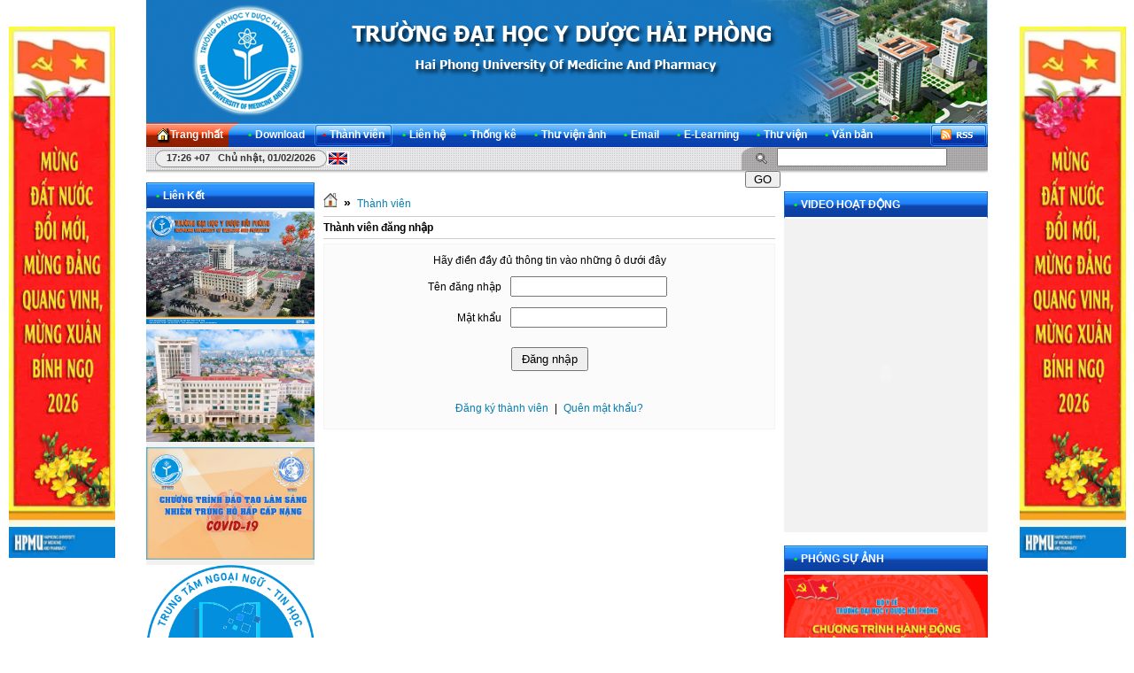

--- FILE ---
content_type: text/html; charset=utf-8
request_url: http://hpmu.edu.vn/hpmu/index.php?language=vi&nv=users&op=login&nv_redirect=aHR0cDovL2hwbXUuZWR1LnZuL2hwbXUvbmV3cy9USU4tVFVDLVNVLUtJRU4vVGFwLWh1YW4taG8tdHJvLW5oYW4tbHVjLWNoby1UcmFtLXktdGUtbHV1LWRvbmctdHJlbi1kaWEtYmFuLVRoYW5oLXBoby1IYWktUGhvbmctMzExMy8jZm9ybWNvbW1lbnQ,
body_size: 12316
content:
<!DOCTYPE html PUBLIC "-//W3C//DTD XHTML 1.0 Strict//EN" "http://www.w3.org/TR/xhtml1/DTD/xhtml1-strict.dtd">
<html xmlns="http://www.w3.org/1999/xhtml">
<head>
<title>Thành viên đăng nhập - Trường Đại Học Y Dược Hải Phòng</title>
<meta  http-equiv="content-type" content="text/html; charset=utf-8" />
<meta  http-equiv="content-language" content="vi" />
<meta  name="description" content="Thành viên đăng nhập - Đăng nhập - Thành viên - http://hpmu.edu.vn/hpmu/index.php?language=vi&nv=users&op=login&nv_redirect=aHR0cDovL2hwbXUuZWR1LnZuL2hwbXUvbmV3cy9USU4tVFVDLVNVLUtJRU4vVGFwLWh1YW4taG8tdHJvLW5oYW4tbHVjLWNoby1UcmFtLXktdGUtbHV1LWRvbmctdHJlbi1kaWEtYmFuLVRoYW5oLXBoby1IYWktUGhvbmctMzExMy8jZm9ybWNvbW1lbnQ," />
<meta  name="keywords" content="hpmu,đại học y dược hải phòng" />
<meta  name="language" content="vietnamese" />
<meta  name="author" content="Trường Đại Học Y Dược Hải Phòng" />
<meta  name="copyright" content="Trường Đại Học Y Dược Hải Phòng [ndchinh@hpmu.edu.vn]" />
<meta  name="robots" content="index, archive, follow, noodp" />
<meta  name="googlebot" content="index,archive,follow,noodp" />
<meta  name="msnbot" content="all,index,follow" />
<meta  name="generator" content="NukeViet v3.x" />
<link rel="canonical" href="http://hpmu.edu.vn/hpmu/index.php?language=vi&nv=users&op=login&nv_redirect=aHR0cDovL2hwbXUuZWR1LnZuL2hwbXUvbmV3cy9USU4tVFVDLVNVLUtJRU4vVGFwLWh1YW4taG8tdHJvLW5oYW4tbHVjLWNoby1UcmFtLXktdGUtbHV1LWRvbmctdHJlbi1kaWEtYmFuLVRoYW5oLXBoby1IYWktUGhvbmctMzExMy8jZm9ybWNvbW1lbnQ," />
<link rel="icon" href="/hpmu/favicon.ico" type="image/vnd.microsoft.icon" />
<link rel="shortcut icon" href="/hpmu/favicon.ico" type="image/vnd.microsoft.icon" />
<link rel="Stylesheet" href="/hpmu/files/css/ba5eb96d65c0e94b66c690182eceafc2.opt.css" type="text/css" />
<style type="text/css">#navigation a{background-color:transparent!important}#navigation .current,#navigation .current a{font-weight:bold}#navigation .current ul a{font-weight:normal}</style>
<script type="text/javascript" src="/hpmu/js/jquery/jquery.min.js"></script>

<script type="text/javascript" src="/hpmu/js/language/vi.js"></script>
<script type="text/javascript">
//<![CDATA[
var nv_siteroot="/hpmu/",nv_sitelang="vi",nv_name_variable="nv",nv_fc_variable="op",nv_lang_variable="language",nv_module_name="users",nv_my_ofs=7,nv_my_abbr="+07",nv_cookie_prefix="nv3c_B23t3",nv_area_admin=0;
//]]>
</script>
<script type="text/javascript" src="/hpmu/js/global.js"></script>
<script type="text/javascript" src="/hpmu/js/jquery/jquery.validate.js"></script>
<script type="text/javascript">
//<![CDATA[
$(document).ready(function(){
$('#loginForm').validate();
});
//]]>
</script>
</head>
<body>
<noscript>
<div id="nojavascript">Trình duyệt của bạn đã tắt chức năng hỗ trợ JavaScript.<br />Website chỉ làm việc khi bạn bật nó trở lại.<br />Để tham khảo cách bật JavaScript, hãy click chuột <a href="http://wiki.nukeviet.vn/support:browser:enable_javascript">vào đây</a>!</div>
</noscript>
<div id="container">
<div id="header">
<div id="logo">
<a title="Trường Đại Học Y Dược Hải Phòng" href="/hpmu/"><img  src="/hpmu/images/hpmu_1.png" alt="Trường Đại Học Y Dược Hải Phòng" /></a>
</div>
<span class="sitename">
Trường Đại Học Y Dược Hải Phòng
</span>
</div>
<div class="nav">
<ul class="nav fl">
<li class="home">
<a title="Trang nhất" href="/hpmu/"><span>Trang nhất</span></a>
</li>
<li >
<a title="Download" href="/hpmu/download/"><span><strong>&bull;</strong>Download 
</span></a>
<ul class="subnav">
<li>
<a title="Phần mềm" href="/hpmu/download/Phan-mem/">&raquo; Phần mềm</a>
</li>
<li>
<a title="Form văn bản" href="/hpmu/download/Form-van-ban/">&raquo; Form văn bản</a>
</li>
</ul>
</li>
<li  class="current">
<a title="Thành viên" href="/hpmu/users/"><span><strong>&bull;</strong>Thành viên 
</span></a>
<ul class="subnav">
<li>
<a title="Đăng nhập" href="/hpmu/users/login/">&raquo; Đăng nhập</a>
</li>
<li>
<a title="Đăng ký" href="/hpmu/users/register/">&raquo; Đăng ký</a>
</li>
<li>
<a title="Quên mật khẩu" href="/hpmu/users/lostpass/">&raquo; Quên mật khẩu</a>
</li>
</ul>
</li>
<li >
<a title="Liên hệ" href="/hpmu/contact/"><span><strong>&bull;</strong>Liên hệ 
</span></a>
</li>
<li >
<a title="Thống kê" href="/hpmu/statistics/"><span><strong>&bull;</strong>Thống kê 
</span></a>
<ul class="subnav">
<li>
<a title="Theo đường dẫn đến site" href="/hpmu/statistics/allreferers/">&raquo; Theo đường dẫn đến site</a>
</li>
<li>
<a title="Theo quốc gia" href="/hpmu/statistics/allcountries/">&raquo; Theo quốc gia</a>
</li>
<li>
<a title="Theo trình duyệt" href="/hpmu/statistics/allbrowsers/">&raquo; Theo trình duyệt</a>
</li>
<li>
<a title="Theo hệ điều hành" href="/hpmu/statistics/allos/">&raquo; Theo hệ điều hành</a>
</li>
<li>
<a title="Máy chủ tìm kiếm" href="/hpmu/statistics/allbots/">&raquo; Máy chủ tìm kiếm</a>
</li>
</ul>
</li>
<li >
<a title="Thư viện ảnh" href="/hpmu/albums/"><span><strong>&bull;</strong>Thư viện ảnh 
</span></a>
</li>
<li>
<a title="Thư điện tử" href="https://mail.google.com/a/hpmu.edu.vn/" TARGET="_blank"><span><strong>&bull;</strong>Email</span></a>
</li>
<li>
<a title="E-Learrning" href="http://elearning.hpmu.edu.vn/" TARGET="_blank"><span><strong>&bull;</strong>E-Learning</span></a>
</li>
<li>
<a title="Thư viện" href="http://hpmulib.vn" TARGET="_blank"><span><strong>&bull;</strong>Thư viện</span></a>
</li>
<li>
<a title="Tra cứu văn bản" href="http://hpmu.edu.vn/hpmu/news/TRA-CUU-VAN-BAN/"><span><strong>&bull;</strong>Văn bản</span></a>
</li>
</ul>
<div class="rss fr">
<a title="RSS" href="/hpmu/rss/">&nbsp;</a>
</div>
</div>
<div id="message">
<div class="clock fl">
<span id="digclock" style="font-weight: 700;">17:26 +07 Chủ nhật, 01/02/2026</span>
</div>
<a href="http://hpmu.edu.vn/en" target=_blank ><img alt=""  src="http://hpmu.edu.vn/hpmu/themes/default/images/icons/eflag2.png" /></a>
<form action="/hpmu/" method="get" class="search fr" onsubmit="return nv_search_submit('topmenu_search_query', 'topmenu_search_checkss', 'topmenu_search_submit', 3, 60);">
<fieldset>
<input  type="hidden" id="topmenu_search_checkss" value="" />
<input  class="txt" type="text" name="topmenu_search_query" id="topmenu_search_query" maxlength="60" />
<input  class="submit" type="button" value="Go" name="topmenu_search_submit" id="topmenu_search_submit" onclick="nv_search_submit('topmenu_search_query', 'topmenu_search_checkss', 'topmenu_search_submit', 3, 60);" />
</fieldset>
</form>
</div>
<div class="contentwrapper">
<div class="span-5">
<div class="box silver">
<h3 class="header"><strong>&bull;</strong>Liên Kết</h3>
<div class="clear"></div>
<div style="margin-top:2px;position:relative">
<a href="/hpmu/index.php?language=vi&amp;nv=banners&amp;op=click&amp;id=84" onclick="this.target='_blank'" title="Toàn cảnh nhà trường">
<img  alt="Toàn cảnh nhà trường" style="border-width:0px" src="/hpmu/uploads/banners/5.jpg" width="190" height="127" />
</a>
</div><div class="clear"></div>
<div style="margin-top:2px;position:relative">
<a href="/hpmu/index.php?language=vi&amp;nv=banners&amp;op=click&amp;id=98" onclick="this.target='_blank'" title="Website việc làm hpmu">
<img  alt="Website việc làm hpmu" style="border-width:0px" src="/hpmu/uploads/banners/dji_0139999.jpg" width="190" height="127" />
</a>
</div><div class="clear"></div>
<div style="margin-top:2px;position:relative">
<a href="/hpmu/index.php?language=vi&amp;nv=banners&amp;op=click&amp;id=81" onclick="this.target='_blank'" title="Chương trình đào tạo lâm sàng nhiễm trùng hô hấp cấp nặng">
<img  alt="Chương trình đào tạo lâm sàng nhiễm trùng hô hấp cấp nặng" style="border-width:0px" src="/hpmu/uploads/banners/01_1.jpg" width="190" height="127" />
</a>
</div><div class="clear"></div>
<div style="margin-top:2px;position:relative">
<a href="/hpmu/index.php?language=vi&amp;nv=banners&amp;op=click&amp;id=109" onclick="this.target='_blank'" title="Trung tâm Ngoại ngữ - Tin học">
<img  alt="Trung tâm Ngoại ngữ - Tin học" style="border-width:0px" src="/hpmu/uploads/banners/z3540209102167_89aea784e615bba22ef3ae62156ef816.jpg" width="190" height="190" />
</a>
</div><div class="clear"></div>
<div style="margin-top:2px;position:relative">
<a href="/hpmu/index.php?language=vi&amp;nv=banners&amp;op=click&amp;id=73" onclick="this.target='_blank'" title="Hội nghị Y học gia đình Việt - Bỉ năm 2024">
<img  alt="Hội nghị Y học gia đình Việt - Bỉ năm 2024" style="border-width:0px" src="/hpmu/uploads/banners/yhgd_2.jpg" width="190" height="127" />
</a>
</div><div class="clear"></div>
<div style="margin-top:2px;position:relative">
<a href="/hpmu/index.php?language=vi&amp;nv=banners&amp;op=click&amp;id=72" onclick="this.target='_blank'" title="Hộp thư lắng nghe ý kiến sinh viên">
<img  alt="Hộp thư lắng nghe ý kiến sinh viên" style="border-width:0px" src="/hpmu/uploads/banners/mo-hinh.jpg" width="190" height="133" />
</a>
</div><div class="clear"></div>
<div style="margin-top:2px;position:relative">
<a href="/hpmu/index.php?language=vi&amp;nv=banners&amp;op=click&amp;id=57" onclick="this.target='_blank'" title="Các hội nghị Quốc Tế">
<img  alt="Các hội nghị Quốc Tế" style="border-width:0px" src="/hpmu/uploads/banners/cac-hn111.jpg" width="190" height="143" />
</a>
</div><div class="clear"></div>
<div style="margin-top:2px;position:relative">
<a href="/hpmu/index.php?language=vi&amp;nv=banners&amp;op=click&amp;id=90" onclick="this.target='_blank'" title="THÔNG TIN TUYỂN SINH 2025">
<img  alt="THÔNG TIN TUYỂN SINH 2025" style="border-width:0px" src="/hpmu/uploads/banners/tuyen-sinh-dh-2025.jpg" width="190" height="298" />
</a>
</div><div class="clear"></div>
<div style="margin-top:2px;position:relative">
<a href="/hpmu/index.php?language=vi&amp;nv=banners&amp;op=click&amp;id=52" onclick="this.target='_blank'" title="IHA">
<img  alt="IHA" style="border-width:0px" src="/hpmu/uploads/banners/17_1.jpg" width="190" height="126" />
</a>
</div><div class="clear"></div>
<div style="margin-top:2px;position:relative">
<a href="/hpmu/index.php?language=vi&amp;nv=banners&amp;op=click&amp;id=50" onclick="this.target='_blank'" title="Quỹ Viện Sĩ Y học">
<img  alt="Quỹ Viện Sĩ Y học" style="border-width:0px" src="/hpmu/uploads/banners/15_2.jpg" width="190" height="127" />
</a>
</div><div class="clear"></div>
<div style="margin-top:2px;position:relative">
<a href="/hpmu/index.php?language=vi&amp;nv=banners&amp;op=click&amp;id=12" onclick="this.target='_blank'" title="Bộ Y Tế">
<img  alt="Bộ Y Tế" style="border-width:0px" src="/hpmu/uploads/banners/logo.jpeg" width="190" height="187" />
</a>
</div><div class="clear"></div>
<div style="margin-top:2px;position:relative">
<a href="/hpmu/index.php?language=vi&amp;nv=banners&amp;op=click&amp;id=11" onclick="this.target='_blank'" title="Bộ Giáo Dục - Đào Tạo">
<img  alt="Bộ Giáo Dục - Đào Tạo" style="border-width:0px" src="/hpmu/uploads/banners/bo-giao-duc.jpg" width="190" height="179" />
</a>
</div><div class="clear"></div>
<div style="margin-top:2px;position:relative">
<a href="/hpmu/index.php?language=vi&amp;nv=banners&amp;op=click&amp;id=49" onclick="this.target='_blank'" title="ahla">
<img  alt="ahla" style="border-width:0px" src="/hpmu/uploads/banners/untitled-1.jpg" width="190" height="102" />
</a>
</div><div class="clear"></div>
<div style="margin-top:2px;position:relative">
<a href="/hpmu/index.php?language=vi&amp;nv=banners&amp;op=click&amp;id=47" onclick="this.target='_blank'" title="CHƯƠNG TRÌNH ĐÀO TẠO ĐỔI MỚI &#40;HPET&#41;">
<img  alt="CHƯƠNG TRÌNH ĐÀO TẠO ĐỔI MỚI &#40;HPET&#41;" style="border-width:0px" src="/hpmu/uploads/banners/101.jpg" width="190" height="127" />
</a>
</div>
</div>
<div class="box silver">
<h3 class="header"><strong>&bull;</strong>MENU</h3>
<script type="text/javascript"	src="/hpmu/js/ddsmoothmenu.js"></script>
<script type="text/javascript">
//<![CDATA[
ddsmoothmenu.init({
arrowimages: {down:['downarrowclass', '/hpmu/themes/default/images/ddsmoothmenu/down.gif', 23], right:['rightarrowclass', '/hpmu/themes/default/images/ddsmoothmenu/right.gif']},
mainmenuid: "smoothmenu_1", //Menu DIV id
zIndex: 200,
orientation: 'v', //Horizontal or vertical menu: Set to "h" or "v"
classname: 'ddsmoothmenu-v', //class added to menu's outer DIV
contentsource: "markup" //"markup" or ["container_id", "path_to_menu_file"]
})
//]]>
</script>
<div id="smoothmenu_1" class="ddsmoothmenu-v">
<ul>
<li>
<a title="GIỚI THIỆU" href="/hpmu/news/GIOI-THIEU/">GIỚI THIỆU</a>
<ul>
<li>
<a title="Sứ mạng - Phương hướng phát triển" href="/hpmu/news/Su-mang-Phuong-huong-phat-trien/">Sứ mạng - Phương hướng...</a>
</li>
<li>
<a title="Giới thiệu chung" href="/hpmu/news/Gioi-thieu-chung/">Giới thiệu chung</a>
</li>
<li>
<a title="Lịch sử" href="/hpmu/news/Lich-su/">Lịch sử</a>
</li>
<li>
<a title="Sơ đồ tổ chức" href="/hpmu/news/So-do-to-chuc/">Sơ đồ tổ chức</a>
</li>
<li>
<a title="Địa chỉ - Sơ đồ đường đi" href="/hpmu/news/Dia-chi-So-do-duong-di/">Địa chỉ - Sơ đồ đường đi</a>
</li>
</ul>
</li>
<li>
<a title="TIN TỨC - SỰ KIỆN" href="/hpmu/news/TIN-TUC-SU-KIEN/">TIN TỨC - SỰ KIỆN</a>
<ul>
<li>
<a title="Tuyên truyền" href="/hpmu/news/Tuyen-truyen/">Tuyên truyền</a>
</li>
<li>
<a title="Thông tin Quỹ Phòng, chống dịch COVID-19" href="/hpmu/news/Thong-tin-Quy-Phong-chong-dich-COVID-19/">Thông tin Quỹ Phòng,...</a>
</li>
</ul>
</li>
<li>
<a title="THÔNG TIN TUYỂN SINH" href="/hpmu/news/THONG-TIN-TUYEN-SINH/">THÔNG TIN TUYỂN SINH</a>
<ul>
<li>
<a title="Đại Học" href="/hpmu/news/Dai-Hoc-32/">Đại Học</a>
</li>
<li>
<a title="Sau Đại Học" href="/hpmu/news/Sau-Dai-Hoc-33/">Sau Đại Học</a>
</li>
<li>
<a title="Đào tạo cấp chứng chỉ" href="/hpmu/news/Dao-tao-cap-chung-chi/">Đào tạo cấp chứng chỉ</a>
</li>
<li>
<a title="Đào tạo Ngoại ngữ - Tin học" href="/hpmu/news/Dao-tao-Ngoai-ngu-Tin-hoc/">Đào tạo Ngoại ngữ - Tin...</a>
</li>
</ul>
</li>
<li>
<a title="THÔNG BÁO" href="/hpmu/news/Thong-Bao/">THÔNG BÁO</a>
<ul>
<li>
<a title="Thông báo chung" href="/hpmu/news/Thong-bao-chung/">Thông báo chung</a>
</li>
<li>
<a title="Thông báo tuyển dụng" href="/hpmu/news/Thong-bao-tuyen-dung/">Thông báo tuyển dụng</a>
</li>
<li>
<a title="Thông báo bảo vệ Luận văn, Luận án" href="/hpmu/news/Thong-bao-bao-ve-Luan-van-Luan-an/">Thông báo bảo vệ Luận...</a>
</li>
<li>
<a title="Thông báo mời thầu" href="/hpmu/news/Thong-bao-moi-thau/">Thông báo mời thầu</a>
</li>
</ul>
</li>
<li>
<a title="HỆ THỐNG TỔ CHỨC" href="/hpmu/news/HE-THONG-TO-CHUC/">HỆ THỐNG TỔ CHỨC</a>
<ul>
<li>
<a title="Đảng Uỷ - Ban Giám Hiệu" href="/hpmu/news/Dang-Uy-Ban-Giam-Hieu/">Đảng Uỷ - Ban Giám Hiệu</a>
</li>
<li>
<a title="Hội đồng trường" href="/hpmu/news/Hoi-dong-truong/">Hội đồng trường</a>
<ul>
<li>
<a title="Giới thiệu chung" href="/hpmu/news/Gioi-thieu-chung-368/">Giới thiệu chung</a>
</li>
<li>
<a title="Tin tức hoạt động" href="/hpmu/news/Tin-tuc-hoat-dong/">Tin tức hoạt động</a>
</li>
<li>
<a title="Hệ thống các văn bản, quy định" href="/hpmu/news/He-thong-cac-van-ban-quy-dinh/">Hệ thống các văn bản, quy...</a>
</li>
</ul>
</li>
<li>
<a title="Phòng Ban" href="/hpmu/news/Phong-Ban/">Phòng Ban</a>
<ul>
<li>
<a title="Phòng Quản lý đào tạo đại học" href="/hpmu/news/Phong-Quan-ly-dao-tao-dai-hoc/">Phòng Quản lý đào tạo đại...</a>
</li>
<li>
<a title="Phòng Tổ chức cán bộ" href="/hpmu/news/Phong-To-chuc-can-bo/">Phòng Tổ chức cán bộ</a>
</li>
<li>
<a title="Phòng Hành chính tổng hợp" href="/hpmu/news/Phong-Hanh-chinh-tong-hop/">Phòng Hành chính tổng hợp</a>
</li>
<li>
<a title="Phòng Quản lý khoa học" href="/hpmu/news/Phong-Quan-ly-khoa-hoc-va-hop-tac-quoc-te/">Phòng Quản lý khoa học</a>
</li>
<li>
<a title="Phòng Công tác chính trị" href="/hpmu/news/Phong-Cong-tac-chinh-tri/">Phòng Công tác chính trị</a>
</li>
<li>
<a title="Phòng Quản lý đào tạo sau đại học" href="/hpmu/news/Phong-Quan-ly-dao-tao-sau-dai-hoc/">Phòng Quản lý đào tạo sau...</a>
</li>
<li>
<a title="Phòng Tài chính kế toán" href="/hpmu/news/Phong-Tai-chinh-ke-toan/">Phòng Tài chính kế toán</a>
</li>
<li>
<a title="Phòng Vật tư - Trang thiết bị" href="/hpmu/news/Phong-Vat-tu-Trang-thiet-bi/">Phòng Vật tư - Trang...</a>
</li>
<li>
<a title="Phòng Quản trị" href="/hpmu/news/Phong-Quan-tri/">Phòng Quản trị</a>
</li>
<li>
<a title="Phòng Hợp tác quốc tế" href="/hpmu/news/Phong-Hop-tac-quoc-te/">Phòng Hợp tác quốc tế</a>
</li>
<li>
<a title="Phòng Công nghệ thông tin" href="/hpmu/news/Phong-Cong-nghe-thong-tin/">Phòng Công nghệ thông tin</a>
</li>
</ul>
</li>
<li>
<a title="Khoa" href="/hpmu/news/Cac-Khoa/">Khoa</a>
<ul>
<li>
<a title="Khoa Dược học" href="/hpmu/news/Khoa-Duoc/">Khoa Dược học</a>
<ul>
<li>
<a title="Giới thiệu khoa Dược học" href="/hpmu/news/Gioi-thieu-khoa-Duoc-hoc/">Giới thiệu khoa Dược học</a>
</li>
<li>
<a title="BM Dược lý" href="/hpmu/news/BM-Duoc-ly/">BM Dược lý</a>
</li>
<li>
<a title="BM Dược lâm sàng" href="/hpmu/news/BM-Duoc-lam-sang/">BM Dược lâm sàng</a>
</li>
<li>
<a title="BM Quản lý &amp; kinh tế dược" href="/hpmu/news/BM-Quan-ly-kinh-te-duoc/">BM Quản lý & kinh tế dược</a>
</li>
<li>
<a title="BM Hoá dược &amp; Kiểm nghiệm" href="/hpmu/news/BM-Hoa-duoc-Kiem-nghiem/">BM Hoá dược & Kiểm nghiệm</a>
</li>
<li>
<a title="BM Thực vật &amp; Dược liệu" href="/hpmu/news/BM-Thuc-vat-Duoc-lieu/">BM Thực vật & Dược liệu</a>
</li>
<li>
<a title="BM Bào chế &amp; Công nghệ dược" href="/hpmu/news/BM-Bao-che-Cong-nghe-duoc/">BM Bào chế & Công nghệ...</a>
</li>
<li>
<a title="Trung tâm Nghiên cứu dược liệu biển &#40;Center for Marine Pharmacognosy&#41;" href="/hpmu/news/Trung-tam-Nghien-cuu-duoc-lieu-bien-Center-for-Marine-Pharmacognosy/">Trung tâm Nghiên cứu dược...</a>
<ul>
<li>
<a title="Trung tâm Nghiên cứu dược liệu biển &#40;Center for Marine Pharmacognosy&#41;" href="/hpmu/news/Trung-tam-Nghien-cuu-duoc-lieu-bien-Center-for-Marine-Pharmacognosy-328/">Trung tâm Nghiên cứu dược...</a>
</li>
</ul>
</li>
</ul>
</li>
<li>
<a title="Khoa Điều Dưỡng" href="/hpmu/news/Khoa-Dieu-Duong/">Khoa Điều Dưỡng</a>
<ul>
<li>
<a title="Giới thiệu khoa Điều dưỡng" href="/hpmu/news/Gioi-thieu-khoa-Dieu-duong/">Giới thiệu khoa Điều...</a>
</li>
<li>
<a title="BM Điều dưỡng cộng đồng" href="/hpmu/news/BM-Dieu-duong-cong-dong/">BM Điều dưỡng cộng đồng</a>
</li>
<li>
<a title="BM Điều dưỡng trẻ em" href="/hpmu/news/BM-Dieu-duong-tre-em/">BM Điều dưỡng trẻ em</a>
</li>
<li>
<a title="BM Điều dưỡng cơ bản" href="/hpmu/news/BM-Dieu-duong-co-ban/">BM Điều dưỡng cơ bản</a>
</li>
<li>
<a title="BM Điều dưỡng sản" href="/hpmu/news/BM-Dieu-duong-san/">BM Điều dưỡng sản</a>
</li>
<li>
<a title="BM Điều dưỡng người lớn" href="/hpmu/news/BM-Dieu-duong-nguoi-lon/">BM Điều dưỡng người lớn</a>
</li>
</ul>
</li>
<li>
<a title="Khoa Khoa học cơ bản" href="/hpmu/news/Khoa-Khoa-hoc-co-ban/">Khoa Khoa học cơ bản</a>
<ul>
<li>
<a title="Giới  thiệu khoa Khoa học cơ bản" href="/hpmu/news/Gioi-thieu-khoa-Khoa-hoc-co-ban/">Giới  thiệu khoa Khoa học...</a>
</li>
<li>
<a title="Bộ môn Giáo dục thể chất - Giáo dục quốc phòng" href="/hpmu/news/Bo-mon-Giao-duc-the-chat-Giao-duc-quoc-phong/">Bộ môn Giáo dục thể chất...</a>
</li>
<li>
<a title="Bộ môn Hoá học" href="/hpmu/news/Bo-mon-Hoa-hoc/">Bộ môn Hoá học</a>
</li>
<li>
<a title="Bộ môn Lý luận chính trị" href="/hpmu/news/Bo-mon-Ly-luan-chinh-tri/">Bộ môn Lý luận chính trị</a>
</li>
<li>
<a title="Bộ môn Ngoại ngữ" href="/hpmu/news/Bo-mon-Ngoai-ngu/">Bộ môn Ngoại ngữ</a>
</li>
<li>
<a title="Bộ môn Sinh học - Di truyền" href="/hpmu/news/Bo-mon-Sinh-hoc-Di-truyen/">Bộ môn Sinh học - Di...</a>
</li>
<li>
<a title="Bộ môn Tin học" href="/hpmu/news/Bo-mon-Tin-hoc/">Bộ môn Tin học</a>
</li>
<li>
<a title="Bộ môn Toán" href="/hpmu/news/Bo-mon-Toan/">Bộ môn Toán</a>
</li>
<li>
<a title="Bộ môn Y Vật lý" href="/hpmu/news/Bo-mon-Y-Vat-ly/">Bộ môn Y Vật lý</a>
</li>
</ul>
</li>
<li>
<a title="Khoa Kỹ Thuật Y Học" href="/hpmu/news/Khoa-Ky-Thuat-Y-Hoc/">Khoa Kỹ Thuật Y Học</a>
<ul>
<li>
<a title="Giới thiệu khoa Kỹ thuật y học" href="/hpmu/news/Gioi-thieu-khoa-Ky-thuat-y-hoc/">Giới thiệu khoa Kỹ thuật...</a>
</li>
<li>
<a title="BM Kỹ thuật Hoá sinh lâm sàng" href="/hpmu/news/BM-Ky-thuat-hoa-sinh-va-lam-sang/">BM Kỹ thuật Hoá sinh lâm...</a>
</li>
<li>
<a title="BM Kỹ thuật Vi sinh lâm sàng" href="/hpmu/news/BM-Ky-thuat-Vi-sinh-Lam-sang/">BM Kỹ thuật Vi sinh lâm...</a>
</li>
<li>
<a title="BM Kỹ thuật Huyết học - Truyền máu lâm sàng" href="/hpmu/news/BM-Ky-thuat-Huyet-hoc-Truyen-mau-lam-sang/">BM Kỹ thuật Huyết học -...</a>
</li>
<li>
<a title="BM Kỹ thuật Ký sinh trùng" href="/hpmu/news/BM-Ky-thuat-Ky-sinh-trung-Lam-sang/">BM Kỹ thuật Ký sinh trùng</a>
</li>
<li>
<a title="BM Kỹ thuật Giải phẫu bệnh - Y pháp" href="/hpmu/news/BM-Ky-thuat-Giai-phau-benh-Lam-sang/">BM Kỹ thuật Giải phẫu...</a>
</li>
<li>
<a title="BM Kỹ thuật Sinh học phân tử" href="/hpmu/news/BM-Ky-thuat-Sinh-hoc-phan-tu-Lam-sang/">BM Kỹ thuật Sinh học phân...</a>
</li>
<li>
<a title="Bộ môn Kiểm soát nhiễm khuẩn" href="/hpmu/news/Bo-mon-Kiem-soat-nhiem-khuan/">Bộ môn Kiểm soát nhiễm...</a>
</li>
<li>
<a title="Bộ môn Tổ chức quản lý và đảm bảo chất lượng xét nghiệm" href="/hpmu/news/Bo-mon-To-chuc-quan-ly-va-dam-bao-chat-luong-xet-nghiem/">Bộ môn Tổ chức quản lý và...</a>
</li>
</ul>
</li>
<li>
<a title="Khoa Răng Hàm Mặt" href="/hpmu/news/Khoa-Rang-Ham-Mat/">Khoa Răng Hàm Mặt</a>
<ul>
<li>
<a title="Giới thiệu khoa Răng - Hàm - Mặt" href="/hpmu/news/Gioi-thieu-khoa-Rang-Ham-Mat/">Giới thiệu khoa Răng -...</a>
</li>
<li>
<a title="BM Nha khoa cơ sở, X-quang răng" href="/hpmu/news/BM-Nha-khoa-co-so-X-quang-rang/">BM Nha khoa cơ sở,...</a>
</li>
<li>
<a title="BM Phẫu thuật trong miệng, Nha chu" href="/hpmu/news/BM-Phau-thuat-trong-mieng-Nha-chu/">BM Phẫu thuật trong...</a>
</li>
<li>
<a title="BM Phẫu thuật hàm mặt, Bệnh học miệng" href="/hpmu/news/BM-Phau-thuat-ham-mat-Benh-hoc-mieng/">BM Phẫu thuật hàm mặt,...</a>
</li>
<li>
<a title="BM Chữa răng nội nha" href="/hpmu/news/BM-Chua-rang-noi-nha/">BM Chữa răng nội nha</a>
</li>
<li>
<a title="BM Phục hình, kỹ thuật phục hình" href="/hpmu/news/BM-Phuc-hinh-ky-thuat-phuc-hinh/">BM Phục hình, kỹ thuật...</a>
</li>
<li>
<a title="BM Nha khoa dự phòng và phát triển" href="/hpmu/news/BM-Nha-khoa-du-phong-va-phat-trien/">BM Nha khoa dự phòng và...</a>
</li>
</ul>
</li>
<li>
<a title="Khoa Y" href="/hpmu/news/Khoa-Y/">Khoa Y</a>
<ul>
<li>
<a title="Bộ môn cơ sở" href="/hpmu/news/Bo-mon-co-so/">Bộ môn cơ sở</a>
</li>
<li>
<a title="Bộ môn Lâm sàng hệ Nội" href="/hpmu/news/Bo-mon-Lam-sang-he-Noi/">Bộ môn Lâm sàng hệ Nội</a>
</li>
<li>
<a title="Bộ môn Lâm sàng hệ Ngoại" href="/hpmu/news/Bo-mon-Lam-sang-he-Ngoai/">Bộ môn Lâm sàng hệ Ngoại</a>
</li>
<li>
<a title="Giới thiệu Khoa" href="/hpmu/news/Gioi-thieu-Khoa/">Giới thiệu Khoa</a>
</li>
</ul>
</li>
<li>
<a title="Khoa Y học biển" href="/hpmu/news/Khoa-Y-hoc-bien/">Khoa Y học biển</a>
<ul>
<li>
<a title="Giới thiệu khoa Y học biển" href="/hpmu/news/Gioi-thieu-khoa-Y-hoc-bien/">Giới thiệu khoa Y học...</a>
</li>
<li>
<a title="BM Y học dưới nước và y học cao áp lâm sàng" href="/hpmu/news/BM-Y-hoc-duoi-nuoc-va-y-hoc-cao-ap-lam-sang/">BM Y học dưới nước và y...</a>
</li>
<li>
<a title="BM Y học lâm sàng" href="/hpmu/news/BM-Y-hoc-lam-sang/">BM Y học lâm sàng</a>
</li>
<li>
<a title="BM Cấp cứu và phòng chống thảm họa biển" href="/hpmu/news/BM-Cap-cuu-va-phong-chong-tham-hoa-bien/">BM Cấp cứu và phòng chống...</a>
</li>
<li>
<a title="BM Tâm sinh lý lao động biển và ergonomie" href="/hpmu/news/BM-Tam-sinh-ly-lao-dong-bien-va-ergonomie/">BM Tâm sinh lý lao động...</a>
</li>
<li>
<a title="BM Y học dự phòng biển" href="/hpmu/news/BM-Y-hoc-du-phong-bien/">BM Y học dự phòng biển</a>
</li>
</ul>
</li>
<li>
<a title="Khoa Y tế công cộng" href="/hpmu/news/Khoa-Y-te-cong-cong/">Khoa Y tế công cộng</a>
<ul>
<li>
<a title="Giới thiệu khoa YTCC" href="/hpmu/news/Gioi-thieu-khoa-YTCC/">Giới thiệu khoa YTCC</a>
</li>
<li>
<a title="BM Sức khỏe môi trường" href="/hpmu/news/BM-Suc-khoe-moi-truong/">BM Sức khỏe môi trường</a>
</li>
<li>
<a title="BM Sức khỏe nghề nghiệp" href="/hpmu/news/BM-Suc-khoe-nghe-nghiep/">BM Sức khỏe nghề nghiệp</a>
</li>
<li>
<a title="BM Dinh dưỡng và an toàn thực phẩm" href="/hpmu/news/BM-Dinh-duong-va-an-toan-thuc-pham/">BM Dinh dưỡng và an toàn...</a>
</li>
<li>
<a title="BM Dịch tễ" href="/hpmu/news/BM-Dich-te/">BM Dịch tễ</a>
</li>
<li>
<a title="BM Y Xã hội học" href="/hpmu/news/BM-Y-Xa-hoi-hoc/">BM Y Xã hội học</a>
</li>
<li>
<a title="BM Kinh tế y tế" href="/hpmu/news/BM-Kinh-te-y-te/">BM Kinh tế y tế</a>
</li>
<li>
<a title="BM Thống kê và dân số" href="/hpmu/news/BM-Thong-ke-va-dan-so/">BM Thống kê và dân số</a>
</li>
<li>
<a title="BM Truyền thông giáo dục sức khỏe" href="/hpmu/news/BM-Truyen-thong-giao-duc-suc-khoe/">BM Truyền thông giáo dục...</a>
</li>
</ul>
</li>
<li>
<a title="Khoa Y học cổ truyền" href="/hpmu/news/Khoa-Y-hoc-co-truyen/">Khoa Y học cổ truyền</a>
<ul>
<li>
<a title="Giới thiệu khoa Y học cổ truyền" href="/hpmu/news/Gioi-thieu-khoa-Y-hoc-co-truyen/">Giới thiệu khoa Y học cổ...</a>
</li>
<li>
<a title="Bộ môn lý luận Y học cổ truyền" href="/hpmu/news/Bo-mon-ly-luan-Y-hoc-co-truyen/">Bộ môn lý luận Y học cổ...</a>
</li>
<li>
<a title="Bộ môn châm cứu và các phương pháp không dùng thuốc" href="/hpmu/news/Bo-mon-cham-cuu-va-cac-phuong-phap-khong-dung-thuoc/">Bộ môn châm cứu và các...</a>
</li>
<li>
<a title="Bộ môn Nội-Nhi Y học cổ truyền" href="/hpmu/news/Bo-mon-Noi-Nhi-Y-hoc-co-truyen/">Bộ môn Nội-Nhi Y học cổ...</a>
</li>
<li>
<a title="Bộ môn Ngoại phụ Y học cổ truyền" href="/hpmu/news/Bo-mon-Ngoai-phu-Y-hoc-co-truyen/">Bộ môn Ngoại phụ Y học cổ...</a>
</li>
<li>
<a title="Bộ môn Y Dược cổ truyền" href="/hpmu/news/Bo-mon-Y-Duoc-co-truyen/">Bộ môn Y Dược cổ truyền</a>
</li>
</ul>
</li>
</ul>
</li>
<li>
<a title="Trung tâm" href="/hpmu/news/Trung-tam/">Trung tâm</a>
<ul>
<li>
<a title="Trung tâm Thông tin và Thư viện" href="/hpmu/news/Trung-tam-Thong-tin-va-Thu-vien/">Trung tâm Thông tin và...</a>
</li>
<li>
<a title="Trung tâm Khảo thí và quản lý chất lượng giáo dục" href="/hpmu/news/Trung-tam-Khao-thi-va-kiem-dinh-chat-luong-giao-duc/">Trung tâm Khảo thí và...</a>
</li>
<li>
<a title="Trung tâm hợp tác và phát triển đào tạo" href="/hpmu/news/Trung-tam-hop-tac-va-phat-trien-dao-tao-359/">Trung tâm hợp tác và phát...</a>
</li>
<li>
<a title="Trung tâm Mô phỏng lâm sàng" href="/hpmu/news/Trung-tam-Mo-phong-lam-sang/">Trung tâm Mô phỏng lâm...</a>
</li>
<li>
<a title="Trung tâm Ngoại ngữ - Tin học" href="/hpmu/news/Trung-tam-Ngoai-ngu-Tin-hoc/">Trung tâm Ngoại ngữ - Tin...</a>
</li>
<li>
<a title="Trung tâm Giáo dục Y khoa - NCKH" href="/hpmu/news/Trung-tam-Giao-duc-Y-khoa-NCKH/">Trung tâm Giáo dục Y khoa...</a>
</li>
<li>
<a title="Labo Trung tâm" href="/hpmu/news/Labo-Trung-tam/">Labo Trung tâm</a>
</li>
<li>
<a title="Trung tâm thử nghiệm lâm sàng và tương đương sinh học" href="/hpmu/news/Trung-tam-thu-nghiem-lam-sang-va-tuong-duong-sinh-hoc/">Trung tâm thử nghiệm lâm...</a>
<ul>
<li>
<a title="Thông báo" href="/hpmu/news/Thong-bao-432/">Thông báo</a>
</li>
<li>
<a title="Giới thiệu Trung tâm thử nghiệm lâm sàng và tương đương sinh học" href="/hpmu/news/Gioi-thieu-Trung-tam-thu-nghiem-lam-sang-va-tuong-duong-sinh-hoc/">Giới thiệu Trung tâm thử...</a>
</li>
</ul>
</li>
</ul>
</li>
<li>
<a title="Tạp chí Khoa học sức khỏe" href="/hpmu/news/Tap-chi-Khoa-hoc-suc-khoe/">Tạp chí Khoa học sức khỏe</a>
</li>
</ul>
</li>
<li>
<a title="VP ĐẢNG ỦY, CÁC TỔ CHỨC ĐOÀN THỂ" href="/hpmu/news/CAC-DOAN-THE/">VP ĐẢNG ỦY, CÁC TỔ CHỨC...</a>
<ul>
<li>
<a title="Văn Phòng Đảng ủy" href="/hpmu/news/Van-Phong-Dang-uy/">Văn Phòng Đảng ủy</a>
</li>
<li>
<a title="Công đoàn" href="/hpmu/news/Cong-doan/">Công đoàn</a>
</li>
<li>
<a title="Đoàn TNCS Hồ Chí Minh" href="/hpmu/news/Doan-TNCS-Ho-Chi-Minh/">Đoàn TNCS Hồ Chí Minh</a>
<ul>
<li>
<a title="Giới thiệu Đoàn thanh niên" href="/hpmu/news/He-thong-to-chuc-223/">Giới thiệu Đoàn thanh...</a>
</li>
<li>
<a title="Tin tức - Sự kiện" href="/hpmu/news/Tin-tuc-Su-kien-224/">Tin tức - Sự kiện</a>
</li>
</ul>
</li>
<li>
<a title="Hội sinh viên" href="/hpmu/news/Hoi-sinh-vien/">Hội sinh viên</a>
<ul>
<li>
<a title="Giới thiệu Hội sinh viên" href="/hpmu/news/He-thong-to-chuc-225/">Giới thiệu Hội sinh viên</a>
</li>
<li>
<a title="Tin tức - Sự kiện" href="/hpmu/news/Tin-tuc-Su-kien-226/">Tin tức - Sự kiện</a>
</li>
</ul>
</li>
</ul>
</li>
<li>
<a title="BỆNH VIỆN TRƯỜNG" href="/hpmu/news/BENH-VIEN-TRUONG/">BỆNH VIỆN TRƯỜNG</a>
<ul>
<li>
<a title="Giới thiệu" href="/hpmu/news/Gioi-thieu-173/">Giới thiệu</a>
<ul>
<li>
<a title="Tổng quan bệnh viện" href="/hpmu/news/Tong-quan-benh-vien/">Tổng quan bệnh viện</a>
</li>
<li>
<a title="Hệ thống tổ chức" href="/hpmu/news/He-thong-to-chuc-175/">Hệ thống tổ chức</a>
<ul>
<li>
<a title="Ban Giám đốc" href="/hpmu/news/Ban-Giam-doc/">Ban Giám đốc</a>
</li>
<li>
<a title="Phòng - Trung tâm" href="/hpmu/news/Phong-Trung-tam/">Phòng - Trung tâm</a>
</li>
<li>
<a title="Khoa" href="/hpmu/news/Khoa/">Khoa</a>
</li>
</ul>
</li>
</ul>
</li>
<li>
<a title="Tin tức - Sự kiện" href="/hpmu/news/Tin-tuc-Su-kien-179/">Tin tức - Sự kiện</a>
</li>
<li>
<a title="Hoạt động - Dịch vụ" href="/hpmu/news/Hoat-dong-Dich-vu/">Hoạt động - Dịch vụ</a>
<ul>
<li>
<a title="Khám và điều trị" href="/hpmu/news/Kham-va-dieu-tri/">Khám và điều trị</a>
</li>
</ul>
</li>
</ul>
</li>
<li>
<a title="ĐÀO TẠO" href="/hpmu/news/DAO-TAO/">ĐÀO TẠO</a>
<ul>
<li>
<a title="Đào tạo Sau đại học" href="/hpmu/news/Dao-tao-Sau-dai-hoc/">Đào tạo Sau đại học</a>
<ul>
<li>
<a title="Các văn bản quản lý" href="/hpmu/news/Cac-van-ban-quan-ly/">Các văn bản quản lý</a>
</li>
<li>
<a title="Các chương trình đào tạo SĐH" href="/hpmu/news/Cac-chuong-trinh-dao-tao-SDH/">Các chương trình đào tạo...</a>
</li>
<li>
<a title="Chuẩn đầu ra các ngành SĐH" href="/hpmu/news/Chuan-dau-ra-cac-nganh-SDH/">Chuẩn đầu ra các ngành...</a>
</li>
<li>
<a title="CSDL Luận án Tiến sĩ" href="/hpmu/news/CSDL-Luan-an-Tien-si/">CSDL Luận án Tiến sĩ</a>
</li>
</ul>
</li>
<li>
<a title="Đào tạo Đại học" href="/hpmu/news/Dao-tao-Dai-hoc/">Đào tạo Đại học</a>
<ul>
<li>
<a title="Các Ban, Hội đồng" href="/hpmu/news/Cac-Ban-Hoi-dong/">Các Ban, Hội đồng</a>
</li>
<li>
<a title="Chương trình Đào tạo Đại học" href="/hpmu/news/Chuong-trinh-chi-tiet-cac-nganh-dao-tao-dai-hoc/">Chương trình Đào tạo Đại...</a>
</li>
<li>
<a title="Chuẩn đầu ra" href="/hpmu/news/Chuan-dau-ra-299/">Chuẩn đầu ra</a>
</li>
<li>
<a title="Đại học chính quy" href="/hpmu/news/Dai-hoc-chinh-quy/">Đại học chính quy</a>
</li>
<li>
<a title="Vừa làm vừa học" href="/hpmu/news/Vua-lam-vua-hoc/">Vừa làm vừa học</a>
</li>
<li>
<a title="Liên thông" href="/hpmu/news/Lien-thong/">Liên thông</a>
</li>
</ul>
</li>
<li>
<a title="Khảo thí và đảm bảo chất lượng giáo dục" href="/hpmu/news/Khao-thi-va-dam-bao-chat-luong-giao-duc/">Khảo thí và đảm bảo chất...</a>
</li>
<li>
<a title="Đào tạo cấp chứng chỉ" href="/hpmu/news/Dao-tao-cap-chung-chi-433/">Đào tạo cấp chứng chỉ</a>
</li>
</ul>
</li>
<li>
<a title="CÁC KHOA" href="/hpmu/news/CAC-KHOA-333/">CÁC KHOA</a>
<ul>
<li>
<a title="Khoa Dược học" href="/hpmu/news/Khoa-Duoc-hoc/">Khoa Dược học</a>
<ul>
<li>
<a title="Giới thiệu về Khoa" href="/hpmu/news/Gioi-thieu-ve-Khoa/">Giới thiệu về Khoa</a>
</li>
<li>
<a title="Hoạt động của Khoa" href="/hpmu/news/Hoat-dong-cua-Khoa/">Hoạt động của Khoa</a>
</li>
<li>
<a title="Đào tạo" href="/hpmu/news/Dao-tao-436/">Đào tạo</a>
<ul>
<li>
<a title="Đại học" href="/hpmu/news/Dai-hoc/">Đại học</a>
</li>
<li>
<a title="Sau đại học" href="/hpmu/news/Sau-dai-hoc/">Sau đại học</a>
</li>
</ul>
</li>
</ul>
</li>
<li>
<a title="Khoa Điều dưỡng" href="/hpmu/news/Khoa-Dieu-duong-335/">Khoa Điều dưỡng</a>
<ul>
<li>
<a title="Giới thiệu về Khoa" href="/hpmu/news/Gioi-thieu-ve-Khoa-344/">Giới thiệu về Khoa</a>
</li>
<li>
<a title="Hoạt động của Khoa" href="/hpmu/news/Hoat-dong-cua-Khoa-345/">Hoạt động của Khoa</a>
</li>
</ul>
</li>
<li>
<a title="Khoa Khoa học cơ bản" href="/hpmu/news/Khoa-Khoa-hoc-co-ban-401/">Khoa Khoa học cơ bản</a>
<ul>
<li>
<a title="Giới  thiệu về khoa" href="/hpmu/news/Gioi-thieu-ve-khoa-402/">Giới  thiệu về khoa</a>
</li>
<li>
<a title="Hoạt động của khoa" href="/hpmu/news/Hoat-dong-cua-khoa-403/">Hoạt động của khoa</a>
</li>
</ul>
</li>
<li>
<a title="Khoa Kỹ thuật y học" href="/hpmu/news/Khoa-Ky-thuat-y-hoc-336/">Khoa Kỹ thuật y học</a>
<ul>
<li>
<a title="Giới thiệu về Khoa" href="/hpmu/news/Gioi-thieu-ve-Khoa-346/">Giới thiệu về Khoa</a>
</li>
<li>
<a title="Hoạt động của Khoa" href="/hpmu/news/Hoat-dong-cua-Khoa-347/">Hoạt động của Khoa</a>
</li>
</ul>
</li>
<li>
<a title="Khoa Răng Hàm Mặt" href="/hpmu/news/Khoa-Rang-Ham-Mat-337/">Khoa Răng Hàm Mặt</a>
<ul>
<li>
<a title="Giới thiệu về Khoa" href="/hpmu/news/Gioi-thieu-ve-Khoa-348/">Giới thiệu về Khoa</a>
</li>
<li>
<a title="Hoạt động của Khoa" href="/hpmu/news/Hoat-dong-cua-Khoa-349/">Hoạt động của Khoa</a>
</li>
</ul>
</li>
<li>
<a title="Khoa Y" href="/hpmu/news/Khoa-Y-400/">Khoa Y</a>
</li>
<li>
<a title="Khoa Y học biển" href="/hpmu/news/Khoa-Y-hoc-bien-338/">Khoa Y học biển</a>
<ul>
<li>
<a title="Giới thiệu về Khoa" href="/hpmu/news/Gioi-thieu-ve-Khoa-350/">Giới thiệu về Khoa</a>
</li>
<li>
<a title="Hoạt động của Khoa" href="/hpmu/news/Hoat-dong-cua-Khoa-351/">Hoạt động của Khoa</a>
</li>
</ul>
</li>
<li>
<a title="Khoa Y học cổ truyền" href="/hpmu/news/Khoa-Y-hoc-co-truyen-339/">Khoa Y học cổ truyền</a>
<ul>
<li>
<a title="Giới thiệu về Khoa" href="/hpmu/news/Gioi-thieu-ve-Khoa-352/">Giới thiệu về Khoa</a>
</li>
<li>
<a title="Hoạt động của Khoa" href="/hpmu/news/Hoat-dong-cua-Khoa-353/">Hoạt động của Khoa</a>
</li>
</ul>
</li>
<li>
<a title="Khoa Y tế công cộng" href="/hpmu/news/Khoa-Y-te-cong-cong-340/">Khoa Y tế công cộng</a>
<ul>
<li>
<a title="Giới thiệu về Khoa" href="/hpmu/news/Gioi-thieu-ve-Khoa-354/">Giới thiệu về Khoa</a>
</li>
<li>
<a title="Hoạt động của Khoa" href="/hpmu/news/Hoat-dong-cua-Khoa-355/">Hoạt động của Khoa</a>
</li>
</ul>
</li>
</ul>
</li>
<li>
<a title="NỘI DUNG CÔNG KHAI" href="/hpmu/news/Quy-Che-Cong-Khai/">NỘI DUNG CÔNG KHAI</a>
</li>
<li>
<a title="KHOA HỌC - CÔNG NGHỆ" href="/hpmu/news/KHOA-HOC-CONG-NGHE/">KHOA HỌC - CÔNG NGHỆ</a>
<ul>
<li>
<a title="Giới thiệu chung" href="/hpmu/news/Muc-tieu-chung/">Giới thiệu chung</a>
</li>
<li>
<a title="Hội đồng đạo đức trong nghiên cứu Y sinh học" href="/hpmu/news/Hoi-dong-dao-duc-trong-nghien-cuu-Y-sinh-hoc/">Hội đồng đạo đức trong...</a>
<ul>
<li>
<a title="Quy định, quy trình hoạt động" href="/hpmu/news/Quy-dinh-quy-trinh-hoat-dong/">Quy định, quy trình hoạt...</a>
</li>
<li>
<a title="Thông tin" href="/hpmu/news/Thong-tin/">Thông tin</a>
</li>
<li>
<a title="Tài liệu, biểu mẫu" href="/hpmu/news/Tai-lieu-bieu-mau-428/">Tài liệu, biểu mẫu</a>
</li>
</ul>
</li>
<li>
<a title="Thông báo" href="/hpmu/news/Thong-bao-326/">Thông báo</a>
</li>
<li>
<a title="Hội đồng Giáo sư cơ sở" href="/hpmu/news/Hoi-dong-Giao-su-co-so/">Hội đồng Giáo sư cơ sở</a>
<ul>
<li>
<a title="Năm 2019" href="/hpmu/news/Nam-2019/">Năm 2019</a>
</li>
<li>
<a title="Năm 2020" href="/hpmu/news/Nam-2020/">Năm 2020</a>
</li>
<li>
<a title="Năm 2021" href="/hpmu/news/Nam-2021/">Năm 2021</a>
</li>
<li>
<a title="Năm 2022" href="/hpmu/news/Nam-2022/">Năm 2022</a>
</li>
<li>
<a title="Năm 2023" href="/hpmu/news/Nam-2023/">Năm 2023</a>
</li>
<li>
<a title="Năm 2024" href="/hpmu/news/Nam-2024/">Năm 2024</a>
</li>
<li>
<a title="Năm 2025" href="/hpmu/news/Nam-2025/">Năm 2025</a>
</li>
</ul>
</li>
<li>
<a title="Hội nghị khoa học" href="/hpmu/news/Danh-muc-cac-de-tai-dang-thuc-hien/">Hội nghị khoa học</a>
<ul>
<li>
<a title="Sinh hoạt khoa học" href="/hpmu/news/Sinh-hoat-khoa-hoc/">Sinh hoạt khoa học</a>
</li>
<li>
<a title="Hội nghị khoa học thường niên&#x002F;thường kỳ" href="/hpmu/news/Hoi-nghi-khoa-hoc-thuong-nien-thuong-ky/">Hội nghị khoa học thường...</a>
</li>
<li>
<a title="Hội nghị khoa học quốc tế" href="/hpmu/news/Hoi-nghi-khoa-hoc-quoc-te/">Hội nghị khoa học quốc tế</a>
</li>
</ul>
</li>
<li>
<a title="Đề tài&#x002F;Dự án NCKH" href="/hpmu/news/Danh-muc-cac-de-tai-da-hoan-thanh/">Đề tài/Dự án NCKH</a>
<ul>
<li>
<a title="Đề tài cấp NN&#x002F;hợp tác theo NĐT" href="/hpmu/news/De-tai-cap-NN-hop-tac-theo-NDT/">Đề tài cấp NN/hợp tác...</a>
</li>
<li>
<a title="Đề tài cấp Bộ&#x002F;Thành phố" href="/hpmu/news/De-tai-cap-Bo-Thanh-pho/">Đề tài cấp Bộ/Thành phố</a>
</li>
<li>
<a title="Đề tài cấp cơ sở" href="/hpmu/news/De-tai-cap-co-so/">Đề tài cấp cơ sở</a>
</li>
</ul>
</li>
<li>
<a title="Công bố khoa học" href="/hpmu/news/Cong-bo-khoa-hoc/">Công bố khoa học</a>
<ul>
<li>
<a title="Bài báo quốc tế" href="/hpmu/news/Bai-bao-quoc-te/">Bài báo quốc tế</a>
</li>
<li>
<a title="Bài báo trong nước" href="/hpmu/news/Bai-bao-trong-nuoc/">Bài báo trong nước</a>
</li>
</ul>
</li>
<li>
<a title="Văn bản - biểu mẫu" href="/hpmu/news/Van-ban-bieu-mau/">Văn bản - biểu mẫu</a>
<ul>
<li>
<a title="Quy định, quy chế" href="/hpmu/news/Quy-dinh-quy-che/">Quy định, quy chế</a>
</li>
<li>
<a title="Tài liệu, biểu mẫu" href="/hpmu/news/Tai-lieu-bieu-mau/">Tài liệu, biểu mẫu</a>
</li>
</ul>
</li>
<li>
<a title="Thống kê giờ Nghiên cứu khoa học" href="/hpmu/news/Thong-ke-gio-Nghien-cuu-khoa-hoc/">Thống kê giờ Nghiên cứu...</a>
</li>
<li>
<a title="Hướng dẫn khoá luận tốt nghiệp" href="/hpmu/news/Huong-dan-khoa-luan-tot-nghiep/">Hướng dẫn khoá luận tốt...</a>
</li>
<li>
<a title="Công khai" href="/hpmu/news/Cong-khai/">Công khai</a>
</li>
</ul>
</li>
<li>
<a title="HỢP TÁC QUỐC TẾ" href="/hpmu/news/HOP-TAC-QUOC-TE/">HỢP TÁC QUỐC TẾ</a>
<ul>
<li>
<a title="Tin hoạt động" href="/hpmu/news/Tin-hoat-dong/">Tin hoạt động</a>
</li>
<li>
<a title="Hội nghị quốc tế" href="/hpmu/news/HOI-NGHI-QUOC-TE/">Hội nghị quốc tế</a>
</li>
</ul>
</li>
<li>
<a title="LỊCH CÔNG TÁC" href="/hpmu/news/LICH-CONG-TAC/">LỊCH CÔNG TÁC</a>
<ul>
<li>
<a title="Lịch làm việc tuần" href="/hpmu/news/Lich-lam-viec-tuan/">Lịch làm việc tuần</a>
</li>
</ul>
</li>
<li>
<a title="LỊCH GIẢNG - LỊCH THI" href="/hpmu/news/LICH-GIANG-LICH-THI/">LỊCH GIẢNG - LỊCH THI</a>
<ul>
<li>
<a title="Lịch giảng đường" href="/hpmu/news/Lich-giang-duong/">Lịch giảng đường</a>
</li>
<li>
<a title="Lịch thi" href="/hpmu/news/Lich-thi/">Lịch thi</a>
</li>
</ul>
</li>
<li>
<a title="Y HỌC THƯỜNG THỨC" href="/hpmu/news/Y-Hoc-Thuong-Thuc/">Y HỌC THƯỜNG THỨC</a>
</li>
<li>
<a title="HỆ THỐNG VĂN BẢN" href="/hpmu/news/TRA-CUU-VAN-BAN/">HỆ THỐNG VĂN BẢN</a>
<ul>
<li>
<a title="Quy định, quy chế của trường Đại học Y Dược Hải Phòng" href="/hpmu/news/Quy-dinh-quy-che-cua-truong-Dai-hoc-Y-Duoc-Hai-Phong/">Quy định, quy chế của...</a>
</li>
<li>
<a title="Biểu mẫu hành chính" href="/hpmu/news/Bieu-mau-hanh-chinh/">Biểu mẫu hành chính</a>
</li>
<li>
<a title="VB hướng dẫn của Đảng" href="/hpmu/news/Van-ban-huong-dan/">VB hướng dẫn của Đảng</a>
</li>
<li>
<a title="Tổng kết công tác thi đua năm học 2015-2016" href="/hpmu/news/Bieu-mau-huong-dan-thi-dua-nam-hoc-2015-2016/">Tổng kết công tác thi đua...</a>
<ul>
<li>
<a title="Hướng dẫn tổng kết công tác thi đua năm học 2015-2016" href="/hpmu/news/Huong-dan-tong-ket-cong-tac-thi-dua-nam-hoc-2015-2016/">Hướng dẫn tổng kết công...</a>
</li>
<li>
<a title="Biểu mẫu hướng dẫn tổng kết năm học 2015-2016" href="/hpmu/news/Bieu-mau-huong-dan-tong-ket-nam-hoc-2015-2016/">Biểu mẫu hướng dẫn tổng...</a>
</li>
</ul>
</li>
<li>
<a title="Quỹ Viện sĩ y học trường Đại học Y Dược Hải Phòng" href="/hpmu/news/quy-Vien-si-y-hoc-truong-Dai-hoc-Y-Duoc-Hai-Phong/">Quỹ Viện sĩ y học trường...</a>
</li>
</ul>
</li>
<li>
<a title="CẢI CÁCH HÀNH CHÍNH" href="/hpmu/news/CAI-CACH-HANH-CHINH/">CẢI CÁCH HÀNH CHÍNH</a>
</li>
<li>
<a title="ĐỔI MỚI CHƯƠNG TRÌNH ĐÀO TẠO" href="/hpmu/news/Doi-moi-chuong-trinh-dao-tao/">ĐỔI MỚI CHƯƠNG TRÌNH ĐÀO...</a>
</li>
<li>
<a title="VIDEO - LINK" href="/hpmu/news/VIDEO-LINK/">VIDEO - LINK</a>
<ul>
<li>
<a title="Video sự kiện" href="/hpmu/news/Video-su-kien/">Video sự kiện</a>
</li>
<li>
<a title="40 Năm thành lập Trường" href="/hpmu/news/40-Nam-thanh-lap-Truong/">40 Năm thành lập Trường</a>
</li>
</ul>
</li>
<li>
<a title="HỌC VIÊN" href="/hpmu/news/HOC-VIEN/">HỌC VIÊN</a>
<ul>
<li>
<a title="Thông báo" href="/hpmu/news/Thong-bao-411/">Thông báo</a>
</li>
<li>
<a title="Sổ tay học viên" href="/hpmu/news/So-tay-hoc-vien/">Sổ tay học viên</a>
</li>
<li>
<a title="Kế hoạch năm học" href="/hpmu/news/Ke-hoach-nam-hoc-409/">Kế hoạch năm học</a>
</li>
<li>
<a title="Quy định, quy chế" href="/hpmu/news/Quy-dinh-quy-che-410/">Quy định, quy chế</a>
</li>
<li>
<a title="Quy định về mức thu học phí" href="/hpmu/news/Quy-dinh-ve-muc-thu-hoc-phi/">Quy định về mức thu học...</a>
</li>
<li>
<a title="Quyết định và danh sách tốt nghiệp các năm" href="/hpmu/news/Quyet-dinh-va-danh-sach-tot-nghiep-cac-nam/">Quyết định và danh sách...</a>
</li>
</ul>
</li>
<li>
<a title="SINH VIÊN" href="/hpmu/news/Sinh-vien/">SINH VIÊN</a>
<ul>
<li>
<a title="Thông báo" href="/hpmu/news/Thong-bao-264/">Thông báo</a>
</li>
<li>
<a title="Kế hoạch năm học" href="/hpmu/news/Ke-hoach-nam-hoc/">Kế hoạch năm học</a>
</li>
<li>
<a title="Sổ tay sinh viên" href="/hpmu/news/So-tay-sinh-vien/">Sổ tay sinh viên</a>
</li>
<li>
<a title="Sổ tay cố vấn học tập" href="/hpmu/news/So-tay-co-van-hoc-tap/">Sổ tay cố vấn học tập</a>
</li>
<li>
<a title="Quy chế, quy định" href="/hpmu/news/Quy-che-quy-dinh/">Quy chế, quy định</a>
</li>
<li>
<a title="Mức học phí, kinh phí đào tạo" href="/hpmu/news/Hoc-phi/">Mức học phí, kinh phí đào...</a>
</li>
<li>
<a title="Sinh viên tương lai" href="/hpmu/news/Sinh-vien-tuong-lai/">Sinh viên tương lai</a>
</li>
<li>
<a title="Sinh viên tốt nghiệp" href="/hpmu/news/Sinh-vien-tot-nghiep/">Sinh viên tốt nghiệp</a>
</li>
<li>
<a title="Cựu sinh viên" href="/hpmu/news/Cuu-sinh-vien/">Cựu sinh viên</a>
</li>
<li>
<a title="Lắng nghe ý kiến sinh viên" href="/hpmu/news/Lang-nghe-y-kien-sinh-vien/">Lắng nghe ý kiến sinh...</a>
</li>
<li>
<a title="Hỗ trợ sinh viên" href="/hpmu/news/Ho-tro-sinh-vien/">Hỗ trợ sinh viên</a>
</li>
</ul>
</li>
<li>
<a title="LIÊN HỆ WEBSITE" href="/hpmu/news/LIEN-HE-WEBSITE/">LIÊN HỆ WEBSITE</a>
</li>
<li>
<a title="PHỔ BIẾN VĂN BẢN QPPL" href="/hpmu/news/THANH-TRA-PHAP-CHE/">PHỔ BIẾN VĂN BẢN QPPL</a>
</li>
<li>
<a title="THANH TRA, KIỂM TRA" href="/hpmu/news/THONG-TIN-THANH-TRA-KIEM-TRA/">THANH TRA, KIỂM TRA</a>
</li>
<li>
<a title="THÔNG TIN COVID-19" href="/hpmu/news/THONG-TIN-COVID-19/">THÔNG TIN COVID-19</a>
</li>
<li>
<a title="TRA CỨU VĂN BẰNG, CHỨNG CHỈ" href="/hpmu/news/TRA-CUU-VAN-BANG-CHUNG-CHI/">TRA CỨU VĂN BẰNG, CHỨNG...</a>
<ul>
<li>
<a title="Tra cứu văn bằng đại học" href="/hpmu/news/Tra-cuu-van-bang-dai-hoc/">Tra cứu văn bằng đại học</a>
<ul>
<li>
<a title="Tra cứu văn bằng Đại học" href="/hpmu/news/Tra-cuu-van-bang-Dai-hoc-441/">Tra cứu văn bằng Đại học</a>
</li>
</ul>
</li>
<li>
<a title="Tra cứu văn bằng sau đại học" href="/hpmu/news/Tra-cuu-van-bang-sau-dai-hoc/">Tra cứu văn bằng sau đại...</a>
</li>
<li>
<a title="Tra cứu chứng chỉ" href="/hpmu/news/Tra-cuu-chung-chi/">Tra cứu chứng chỉ</a>
<ul>
<li>
<a title="Tra cứu chứng chỉ" href="/hpmu/news/https-tracuuchungchi-hpmu-edu-vn/">Tra cứu chứng chỉ</a>
</li>
</ul>
</li>
</ul>
</li>
</ul>
</div>
</div>
<div class="box silver">
<h3 class="header"><strong>&bull;</strong>Liên Kết</h3>
<script src="/hpmu/js/jquery/jquery.cookie.js" type="text/javascript"></script>
<script src="/hpmu/js/jquery/jquery.treeview.min.js" type="text/javascript"></script>
<script type="text/javascript">
//<![CDATA[
$(document).ready(function(){
$("#navigation").treeview({
collapsed: true,
unique: true,
persist: "location"
});
});
//]]>
</script>
<ul id="navigation">
<li>
<a title="E-Learning" href="http://elearning.hpmu.edu.vn" onclick="this.target='_blank'">E-Learning</a>		
</li>
<li>
<a title="Diễn Đàn" href="http://svyhp.net">Diễn Đàn</a>		
</li>
<li>
<a title="Thư Viện" href="http://hpmulib.vn">Thư Viện</a>		
</li>
<li>
<a title="Tra Cứu Điểm Thi" href="http://hpmu.edu.vn/tradiem/">Tra Cứu Điểm Thi</a>		
</li>
</ul>
<div class="clear"></div>
</div>
</div>
<div class="span-13 contentcolumn">
<h3 class="breakcolumn">
<a title="Trang nhất" href="/hpmu/"><img  src="/hpmu/themes/default/images/icons/home.png" alt="Trang nhất" /></a>
<span class="breakcolumn">&raquo;</span>	    	
<a href="/hpmu/users/" title="Thành viên">Thành viên</a>
</h3>
<div id="users">
<h2 class="line padding_0" style="margin-bottom:5px">Thành viên đăng nhập</h2>
<form id="loginForm" action="/hpmu/users/login/" method="post" class="register1 clearfix">
<fieldset>
<div class="info padding_0" style="padding-top:10px;padding-bottom:10px;">
Hãy điền đầy đủ thông tin vào những ô dưới đây
</div>
<div class="clearfix rows">
<label>
Tên đăng nhập
</label>
<input  type="text" id="login_iavim" name="nv_login" value="" class="required" maxlength="20" />
</div>
<div class="clearfix rows">
<label>
Mật khẩu
</label>
<input  type="password" id="password_iavim" name="nv_password" value="" class="required password" maxlength="20" />
</div><input  name="nv_redirect" value="aHR0cDovL2hwbXUuZWR1LnZuL2hwbXUvbmV3cy9USU4tVFVDLVNVLUtJRU4vVGFwLWh1YW4taG8tdHJvLW5oYW4tbHVjLWNoby1UcmFtLXktdGUtbHV1LWRvbmctdHJlbi1kaWEtYmFuLVRoYW5oLXBoby1IYWktUGhvbmctMzExMy8jZm9ybWNvbW1lbnQ," type="hidden" /><input  type="submit" value="Đăng nhập" class="submit" />
</fieldset>
<div class="rows"  style="margin-top:20px;">
<ul>
<li>
<a title="Đăng ký thành viên" href="/hpmu/users/register/">Đăng ký thành viên</a>
</li>
<li>
<span>|</span>
<a title="Quên mật khẩu?" href="/hpmu/users/lostpass/">Quên mật khẩu?</a>
</li>
</ul>
</div>
</form>
</div>&nbsp;
</div>
<div class="span-6 last">
<div class="box silver">
<h3 class="header"><strong>&bull;</strong><a href="http://hpmu.edu.vn/hpmu">VIDEO HOẠT ĐỘNG</a></h3>
<object classid="clsid:D27CDB6E-AE6D-11cf-96B8-444553540000" width="250" height="250" id="single1" name="single1">
<param name="movie" value="/hpmu/JW/player.swf">
<param name="allowfullscreen" value="true">
<param name="allowscriptaccess" value="always">
<param name="wmode" value="transparent">
<param name="flashvars" value="/hpmu/list_video.php&backcolor=bbccff&frontcolor=cccccc&lightcolor=66cc00&playlistsize=200&skin=/hpmu/JW/beelden.zip&playlist=bottom">
<embed width="230" height="350" 
type="application/x-shockwave-flash" 
src="/hpmu/JW/player.swf" 
flashvars="logo=nguyen_02.jpg&image=nguyen_02.jpg&skin=/hpmu/JW/beelden.zip&file=/hpmu/list_video.php&stretching=exactfit&screencolor=bbddss&playlist=bottom&playlistsize=200" allowfullscreen="true">
</embed>
</object>
</div>
<div class="box silver">
<h3 class="header"><strong>&bull;</strong><a href="http://hpmu.edu.vn/hpmu/albums/">PHÓNG SỰ ẢNH</a></h3>
<div class="clear"></div>
<div style="margin-top:2px;position:relative">
<img  alt="Nghị quyết 18-NQ&#x002F;TW 2024" style="border-width:0px" src="/hpmu/uploads/banners/9frt1u.gif" width="230" height="155" />
</div><div class="clear"></div>
<div style="margin-top:2px;position:relative">
<img  alt="Chung một quyết tâm - Vì cộng đồng không ma tuý" style="border-width:0px" src="/hpmu/uploads/banners/9wemv0.gif" width="230" height="233" />
</div><div class="clear"></div>
<div style="margin-top:2px;position:relative">
<img  alt="Ngày Đại dương thế giới 8-6-2022" style="border-width:0px" src="/hpmu/uploads/banners/ezgif.com-gif-maker.gif" width="230" height="325" />
</div>
</div>
</div>
<div class="clear"></div>
<p class="footer"> © Copyright HPMU. All right reserved.</p><p> &nbsp;Thiết kế bởi Phòng CNTT - Trường Đại học Y Dược Hải Phòng<br /> &nbsp;Số 72A Nguyễn Bỉnh Khiêm, Phường Gia Viên, Hải Phòng<br /> &nbsp;Điện Thoại: 02253.731.907&nbsp; Fax: 02253.733.315<br /> &nbsp;Email: contact@hpmu.edu.vn</p>
</div>	<div class="clear"></div>
<div id="footer" class="clearfix">
<div class="fl">
<a title="Xem thống kê truy cập" href="/hpmu/statistics/"><img  alt="Xem thống kê truy cập" title="Xem thống kê truy cập" src="/hpmu/index.php?second=statimg&amp;p=Qlznh4z0" width="88" height="31" /></a>
</div>
<div class="fl">
</div>
<div class="fr">
<ul class="bottom-toolbar">
<li>
Powered by<a title="NukeViet" href="http://nukeviet.vn"><img  alt="NukeViet" src="/hpmu/themes/default/images/nukeviet.png" /></a>
</li>
<li>
Valid<a title="Validate html" href="http://validator.w3.org/check?uri=referer"><img  alt="Validated HTML" src="/hpmu/themes/default/images/xhtml.png" /></a><a title="Validate CSS" href="http://jigsaw.w3.org/css-validator/check/referer"><img  alt="Validated CSS" src="/hpmu/themes/default/images/css.png" /></a>
</li>
</ul>
</div>
<div class="clear">
</div>
<div id="run_cronjobs" style="visibility: hidden; display: none;">
<img  alt="" title="" src="/hpmu/index.php?second=cronjobs&amp;p=Jwu0mu7y" width="1" height="1" />
</div>
</div>
</div>
<div id="divTopLeft" style="position:absolute;z-index:2;">
<a href="http://hpmu.edu.vn/" target="_blank"><img alt=""  width="120px" src="http://hpmu.edu.vn/hpmu/images/2ben/aaa.jpg" border="0" height="600" width="120" /></a>
</div>
<div id="divTopRight" style="position:absolute;z-index:2;">
<a href="http://hpmu.edu.vn/" target="_blank"><img alt=""  width="120px" src="http://hpmu.edu.vn/hpmu/images/2ben/aaa.jpg" border="0" height="600" width="120" /></a>
</div>
<script type="text/javascript" src="js/crol2ads.js"></script>
<script type="text/javascript">
//<![CDATA[
nv_DigitalClock('digclock');
//]]>
</script>
<script type="text/javascript" src="/hpmu/js/mudim.js"></script></body>
</html>


--- FILE ---
content_type: application/javascript
request_url: http://hpmu.edu.vn/hpmu/js/crol2ads.js
body_size: 697
content:
window.onresize=Show;
var ns =(navigator.appName.indexOf("Firefox") != -1);
var d = document;
function JSFX_FloatDiv(id, sx, sy)
{
	var el=d.getElementById?d.getElementById(id):d.all?d.all[id]:d.layers[id];
	var px = document.layers ? "" : "px";
	window[id + "_obj"] = el;
	if(d.layers)el.style=el;
	el.cx = el.sx = sx;el.cy = el.sy = sy;
	el.sP=function(x,y){this.style.left=x+px;this.style.top=y+px;};

	el.floatIt=function()
	{
		var pX, pY;
		pX = (this.sx >= 0) ? 0: ns ? innerWidth : 
		document.documentElement && document.documentElement.clientWidth ? 
		document.documentElement.clientWidth : document.body.clientWidth;
		pY = ns ? pageYOffset : document.documentElement && document.documentElement.scrollTop ? 
		document.documentElement.scrollTop : document.body.scrollTop;
		if(this.sy<0) 
		pY += ns ? innerHeight : document.documentElement && document.documentElement.clientHeight ? 
		document.documentElement.clientHeight : document.body.clientHeight;
		this.cx += (pX + this.sx - this.cx)/8;this.cy += (pY + this.sy - this.cy)/8;
		this.sP(this.cx, this.cy);
		setTimeout(this.id + "_obj.floatIt()", 40);
	}
	return el;
}

JSFX_FloatDiv("divTopLeft", 10,30).floatIt();
JSFX_FloatDiv("divTopRight", -129,30).floatIt();

function Show()
{
var objAdDivLeft = d.getElementById("divTopLeft");
var objAdDivRight = d.getElementById("divTopRight");


if (d.documentElement.clientWidth < 1240)
{
objAdDivRight.style.display = "none";
objAdDivLeft.style.display = "none";
}
else
{
objAdDivRight.style.display = "block";
objAdDivLeft.style.display = "block";
JSFX_FloatDiv();
}
}

Show();


--- FILE ---
content_type: application/javascript
request_url: http://hpmu.edu.vn/hpmu/js/global.js
body_size: 3852
content:
if("undefined"==typeof nv_siteroot)var nv_siteroot="/";if("undefined"==typeof nv_sitelang)var nv_sitelang="en";if("undefined"==typeof nv_name_variable)var nv_name_variable="nv";if("undefined"==typeof nv_fc_variable)var nv_fc_variable="op";if("undefined"==typeof nv_lang_variable)var nv_lang_variable="language";if("undefined"==typeof nv_module_name)var nv_module_name="";if("undefined"==typeof nv_area_admin)var nv_area_admin=0;if("undefined"==typeof nv_my_ofs)var nv_my_ofs=7;
if("undefined"==typeof nv_my_dst)var nv_my_dst=!1;if("undefined"==typeof nv_my_abbr)var nv_my_abbr="ICT";if("undefined"==typeof nv_cookie_prefix)var nv_cookie_prefix="nv3";
var OP=-1!=navigator.userAgent.indexOf("Opera"),IE=-1!=navigator.userAgent.indexOf("MSIE")&&!OP,GK=-1!=navigator.userAgent.indexOf("Gecko"),SA=-1!=navigator.userAgent.indexOf("Safari"),DOM=document.getElementById,NS4=document.layers,nv_mailfilter=/^[_\.0-9a-z-]+@([0-9a-z][0-9a-z-]+\.)+[a-z]{2,6}$/,nv_numcheck=/^([0-9])+$/,nv_namecheck=/^([a-zA-Z0-9_-])+$/,nv_md5check=/^[a-z0-9]{32}$/,nv_imgexts=/^.+\.(jpg|gif|png|bmp)$/,nv_iChars="!@#$%^&*()+=-[]\\';,./{}|\":<>?",nv_specialchars=/\$|,|@|#|~|`|\%|\*|\^|\&|\(|\)|\+|\=|\[|\-|\_|\]|\[|\}|\{|\;|\:|\'|\"|\<|\>|\?|\||\\|\!|\$|\./g,
nv_old_Minute=-1,strHref=window.location.href;if(-1<strHref.indexOf("?"))var strHref_split=strHref.split("?"),script_name=strHref_split[0],query_string=strHref_split[1];else script_name=strHref,query_string="";function nv_email_check(a){return 7<=a.value.length&&nv_mailfilter.test(a.value)?!0:!1}function nv_num_check(a){return 1<=a.value.length&&nv_numcheck.test(a.value)?!0:!1}function nv_name_check(a){return""!=a.value&&nv_namecheck.test(a.value)?!0:!1}
function nv_md5_check(a){return nv_md5check.test(a.value)?!0:!1}function nv_iChars_check(a){for(var b=0;b<a.value.length;b++)if(-1!=nv_iChars.indexOf(a.value.charAt(b)))return!0;return!1}function nv_iChars_Remove(a){return a.replace(nv_specialchars,"")}function formatStringAsUriComponent(a){a=a.replace(/<\/?[^>]*>/gm," ");a=a.replace(/&[\w]+;/g,"");a=a.replace(/[\.\,\"\'\?\!\;\:\#\$\%\&\(\)\*\+\-\/\<\>\=\@\[\]\\^\_\{\}\|\~]/g,"");a=a.replace(/\s{2,}/g," ");return a=a.replace(/^\s+|\s+$/g,"")}
function nv_setCookie(a,b,c){if(c){var e=new Date;e.setDate(e.getDate()+c);e=e.toGMTString()}var d=document.domain,d=d.replace(/www\./g,""),d=/^([0-9a-z][0-9a-z-]+\.)+[a-z]{2,6}$/.test(d)?"."+d:"";document.cookie=a+"="+escape(b)+(c?"; expires="+e:"")+(d?"; domain="+d:"")+"; path="+nv_siteroot}function nv_getCookie(a){var b=" "+document.cookie,a=" "+a+"=",c=null,e=0,d=0;if(0<b.length&&(e=b.indexOf(a),-1!=e)){e+=a.length;d=b.indexOf(";",e);if(-1==d)d=b.length;c=unescape(b.substring(e,d))}return c}
function nv_check_timezone(){var a=document.domain,a=a.replace(/www\./g,""),a=/^([0-9a-z][0-9a-z-]+\.)+[a-z]{2,6}$/.test(a)?"."+a:"",b=nv_getCookie(nv_cookie_prefix+"_cltz"),c=new Date,e=new Date(Date.UTC(2005,6,30,0,0,0,0)),d=new Date(Date.UTC(2005,12,30,0,0,0,0)),c=-e.getTimezoneOffset()+"."+-d.getTimezoneOffset()+"."+-c.getTimezoneOffset(),c=c+("|"+nv_siteroot),c=c+("|"+a);rawurldecode(b)!=c&&nv_setCookie(nv_cookie_prefix+"_cltz",rawurlencode(c),365)}
function is_array(a){return a instanceof Array}function strip_tags(a,b){var c="",e=!1,d=[],g=[],h="",f=0,j="",i="";b&&(g=b.match(/([a-zA-Z0-9]+)/gi));a+="";d=a.match(/(<\/?[\S][^>]*>)/gi);for(c in d)if(!isNaN(c)){i=d[c].toString();e=!1;for(j in g)if(h=g[j],f=-1,0!=f&&(f=i.toLowerCase().indexOf("<"+h+">")),0!=f&&(f=i.toLowerCase().indexOf("<"+h+" ")),0!=f&&(f=i.toLowerCase().indexOf("</"+h)),0==f){e=!0;break}e||(a=a.split(i).join(""))}return a}
function trim(a,b){var c,e=0,d=0,a=a+"";c=b?(b+"").replace(/([\[\]\(\)\.\?\/\*\{\}\+\$\^\:])/g,"$1"):" \n\r\t\u000c\u000b\u00a0\u2000\u2001\u2002\u2003\u2004\u2005\u2006\u2007\u2008\u2009\u200a\u200b\u2028\u2029\u3000";e=a.length;for(d=0;d<e;d++)if(-1===c.indexOf(a.charAt(d))){a=a.substring(d);break}e=a.length;for(d=e-1;0<=d;d--)if(-1===c.indexOf(a.charAt(d))){a=a.substring(0,d+1);break}return-1===c.indexOf(a.charAt(0))?a:""}
function rawurlencode(a){a=(a+"").toString();return encodeURIComponent(a).replace(/!/g,"%21").replace(/'/g,"%27").replace(/\(/g,"%5B").replace(/\)/g,"%5D").replace(/\*/g,"%2A")}function rawurldecode(a){return decodeURIComponent(a)}function is_numeric(a){return!isNaN(a)}function intval(a,b){var c=typeof a;if("boolean"===c)return a?1:0;return"string"===c?(tmp=parseInt(a,b||10),isNaN(tmp)||!isFinite(tmp)?0:tmp):"number"===c&&isFinite(a)?Math.floor(a):0}
function AJAX(){this.http_request=!1;this.mimetype="text/html";this.containerid=this.callback=!1;this.rmethod="POST";this.response="text";this.request=function(a,b,c,e,d){if("undefined"!=typeof XMLHttpRequest)this.http_request=new XMLHttpRequest;else if(window.ActiveXObject)try{this.http_request=new ActiveXObject("Msxml2.XMLHTTP")}catch(g){try{this.http_request=new ActiveXObject("Microsoft.XMLHTTP")}catch(h){}}if(this.http_request&&b){if("get"==a.toLowerCase())this.rmethod="GET",c&&(b+=b.indexOf("?")+
1?"&":"?",b+=c);b+=b.indexOf("?")+1?"&":"?";b+="nocache="+(new Date).getTime();if("undefined"!=typeof e)this.containerid=e;if("undefined"!=typeof d)this.callback=d;this.http_request.overrideMimeType&&this.http_request.overrideMimeType(this.mimetype);var f=this;this.http_request.onreadystatechange=function(){if(f)switch(f.http_request.readyState){case 4:if(200==f.http_request.status){if("xml"==f.response&&f.http_request.responseXML)f.result=f.http_request.responseXML;else if("text"==f.response&&f.http_request.responseText)f.result=
f.http_request.responseText;if("undefined"==typeof f.result)f.result="";if(f.callback){if(f.result)f.result=f.result.replace(/[\n\r]/g,"");eval(f.callback+"('"+f.result+"');")}else if(f.containerid)document.getElementById(f.containerid).innerHTML=f.result}else if(f.containerid&&!f.callback)document.getElementById(f.containerid).innerHTML="There was a problem with the request."}};this.http_request.open(this.rmethod,b,!0);"GET"==this.rmethod?this.http_request.send(null):(this.http_request.setRequestHeader("Content-type",
"application/x-www-form-urlencoded"),this.http_request.setRequestHeader("Content-length",c.length),this.http_request.setRequestHeader("Connection","close"),this.http_request.send(c))}}}
function nv_get_element_value(a){if(null!=a.length)var b=a[0].type;if("undefined"==typeof b||0==b)b=a.type;var c="";switch(b){case "undefined":break;case "radio":if(a.checked)c=a.value;break;case "select-multiple":b=[];for(c=0;c<a.length;c++)if(!0==a[c].selected)b[b.length]=a[c].value;c=b;break;case "checkbox":c=a.checked;break;default:c=a.value}return c}function nv_ajax(a,b,c,e,d){object=new AJAX;object.request(a,b,c,e,d)}
function nv_form_send(a,b,c){for(var e="",d=0,g=0;g<a.elements.length;g++){var h=a.elements[g].name,f=nv_get_element_value(a.elements[g]);h&&f&&(d++,1<d&&(e+="&"),"get"==a.method.toLowerCase()&&(h=encodeURIComponent(h),f=encodeURIComponent(f)),e+=h+"="+f)}nv_ajax(a.method,a.action,e,b,c)}
function nv_is_dst(){var a=new Date,b=new Date,c=new Date;b.setMonth(2);b.setDate(1);b.setHours(2);b.setMinutes(0);b.setSeconds(0);b.getDay()&&b.setDate(b.getDate()+(7-b.getDay()));b.setDate(b.getDate()+7);c.setMonth(10);c.setDate(1);c.setHours(2);c.setMinutes(0);c.setSeconds(0);c.getDay()&&c.setDate(c.getDate()+(7-c.getDay()));return a>b&&a<c}
function nv_DigitalClock(a){if(document.getElementById(a)){nv_my_dst&&nv_is_dst()&&(nv_my_ofs+=1);var b=new Date,c=b.getTimezoneOffset()/60;b.setHours(b.getHours()+c+nv_my_ofs);var c=b.getMinutes(),e=b.getSeconds();if(c!=nv_old_Minute){nv_old_Minute=c;var d=b.getDay(),g=b.getMonth(),h=b.getDate(),f=b.getYear(),b=b.getHours();200>f&&(f+=1900);var j=new String(nv_aryDayName[d]);new String(nv_aryDayNS[d]);new String(nv_aryMonth[g]);new String(nv_aryMS[g]);d=g+1;(new String(f)).substring(2,4);9>=b&&(b=
"0"+b);9>=c&&(c="0"+c);9>=h&&(h="0"+h);9>=d&&(d="0"+d);g="";g=b+":"+c+" "+nv_my_abbr+" &nbsp; "+j+", "+h+"/"+d+"/"+f;document.getElementById(a).innerHTML=g}setTimeout('nv_DigitalClock("'+a+'")',1E3*(60-e))}}
function nv_search_submit(a,b,c,e,d){var a=document.getElementById(a),g=formatStringAsUriComponent(a.value);""!=g&&g.length>=e&&g.length<=d?(document.getElementById(c).disabled=!0,document.getElementById(b),window.location.href=nv_siteroot+"index.php?"+nv_lang_variable+"="+nv_sitelang+"&"+nv_name_variable+"=search&q="+rawurlencode(g)):(a.value=g,messalert=nv_rangelength.replace("{0}",e),messalert=messalert.replace("{1}",d),alert(messalert));return!1}
function nv_show_hidden(a,b){var c=document.getElementById(a);2==b?"hidden"==c.style.visibility||"none"==c.style.display?(c.style.visibility="visible",c.style.display="block"):(c.style.visibility="hidden",c.style.display="none"):1==b?(c.style.visibility="visible",c.style.display="block"):(c.style.visibility="hidden",c.style.display="none")}
function nv_checkAll(a,b,c,e){if(a[b].length)for(var d=0;d<a[b].length;d++)a[b][d].checked=e;else a[b].checked=e;if(a[c].length)for(b=0;b<a[c].length;b++)a[c][b].checked=e;else a[c].checked=e}function nv_UncheckAll(a,b,c,e){var d=0;if(a[b].length)for(var g=0;g<a[b].length;g++)if(a[b][g].checked!=e){d=1;break}b=!1;0==d&&(b=e);if(a[c].length)for(e=0;e<a[c].length;e++)a[c][e].checked=b;else a[c].checked=b}
function nv_set_disable_false(a){if(document.getElementById(a))document.getElementById(a).disabled=!1}function nv_settimeout_disable(a,b){document.getElementById(a).disabled=!0;return nv_timer=setTimeout('nv_set_disable_false("'+a+'")',b)}function nv_randomPassword(a){for(var b="",c=0;c<a;c++)b+="abcdefghijklmnopqrstuvwxyzABCDEFGHIJKLMNOPQRSTUVWXYZ1234567890".charAt(Math.floor(62*Math.random()));return b}function nv_urldecode_ajax(a,b){a=rawurldecode(a);nv_ajax("get",a,"",b)}
function nv_change_captcha(a,b){var c=document.getElementById(a);nocache=nv_randomPassword(10);c.src=nv_siteroot+"index.php?scaptcha=captcha&nocache="+nocache;document.getElementById(b).value="";return!1}function NewWindow(a,b,c,e,d){LeftPosition=screen.width?(screen.width-c)/2:0;TopPosition=screen.height?(screen.height-e)/2:0;settings="height="+e+",width="+c+",top="+TopPosition+",left="+LeftPosition+",scrollbars="+d+",resizable";window.open(a,b,settings)}nv_check_timezone();
